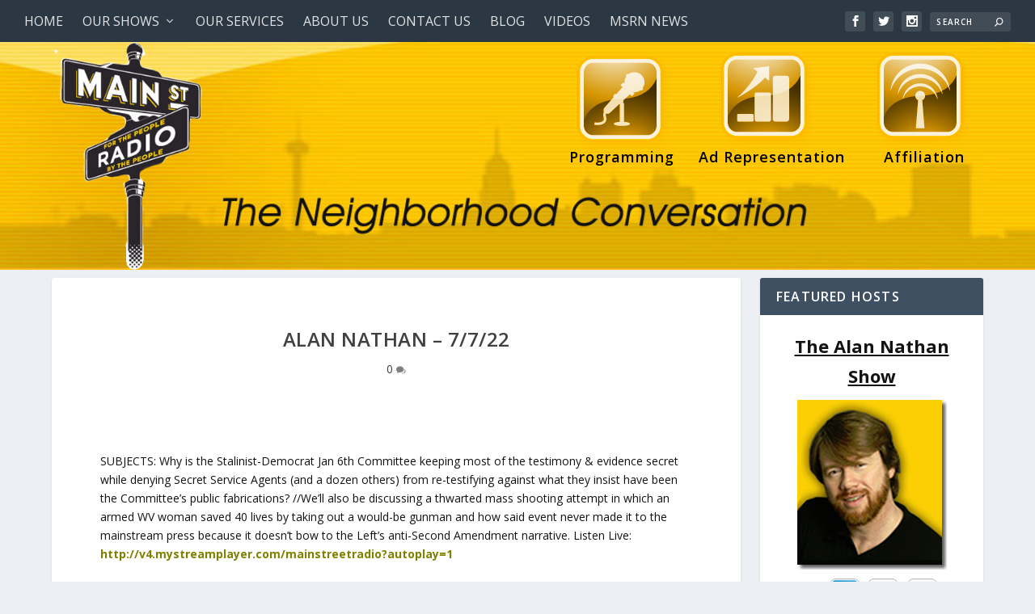

--- FILE ---
content_type: text/css
request_url: https://mainstreetradionetwork.com/wp-content/themes/Extra-child-theme-01/style.css?ver=4.27.4
body_size: 80
content:
/*
Theme Name: MSRN
Theme URI: 
Description: MSRN theme based on Extra
Author: Kratoville
Author URI: http://www.innovativewebpages.com
Template: Extra
Version: 2.0.30
*/

/* Generated by Orbisius Child Theme Creator (http://orbisius.com.com/products/wordpress-plugins/orbisius-child-theme-creator/) on Wed, 01 Feb 2017 15:50:11 +0000 */ 
/* The plugin now uses the recommended approach for loading the css files.*/



--- FILE ---
content_type: text/plain
request_url: https://www.google-analytics.com/j/collect?v=1&_v=j102&a=1349846096&t=pageview&_s=1&dl=https%3A%2F%2Fmainstreetradionetwork.com%2F2022%2F07%2F07%2Falan-nathan-7-7-22%2F&ul=en-us%40posix&dt=Alan%20Nathan%20-%207%2F7%2F22%20-%20Main%20Street%20Radio%20Network&sr=1280x720&vp=1280x720&_u=IEBAAAABAAAAACAAI~&jid=674402350&gjid=1207863167&cid=531138965.1765469285&tid=UA-45667670-1&_gid=1733843460.1765469285&_r=1&_slc=1&z=1641079964
body_size: -454
content:
2,cG-WGM4ZR3612